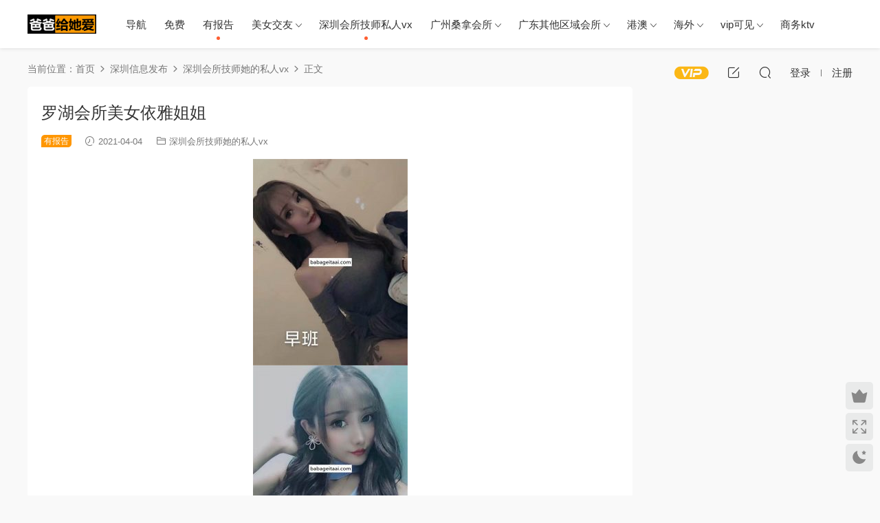

--- FILE ---
content_type: text/html; charset=UTF-8
request_url: https://babageitaai.com/index.php/shenzhenxinxifabu/shenzhenhuisuomm/2021/04/04/%E7%BD%97%E6%B9%96%E4%BE%9D%E9%9B%85%E5%A7%90%E5%A7%90/
body_size: 10987
content:
<!DOCTYPE HTML>
<html lang="zh-Hans">
<head>
  <meta charset="UTF-8">
  <meta http-equiv="X-UA-Compatible" content="IE=edge,chrome=1">
  <meta name="viewport" content="width=device-width,minimum-scale=1.0,maximum-scale=1.0,user-scalable=no"/>
  <meta name="apple-mobile-web-app-title" content="爸爸给她爱">
  <meta http-equiv="Cache-Control" content="no-siteapp">
    <title>罗湖会所美女依雅姐姐 - 爸爸给她爱</title>
  <meta name="keywords" content="深圳会所技师她的私人vx,真人验证报告">
  <meta name="description" content="预计价格400左右 对外都是92 （如果有环保(95)也只是个人行为）  和个人直接约能合理安排时间 服务指数也能提前把握(下面有新手指数表连接)  vip解锁扫码添加 内容查看  此内容查看价格为50快乐豆（VIP免费），请先登录...">
    <link rel="shortcut icon" href="https://www.babageitaai.com/wp-content/uploads/2021/02/07181516570.jpg">
  <meta name='robots' content='max-image-preview:large' />
<link rel='dns-prefetch' href='//cdn.staticfile.org' />
<style id='wp-img-auto-sizes-contain-inline-css' type='text/css'>
img:is([sizes=auto i],[sizes^="auto," i]){contain-intrinsic-size:3000px 1500px}
/*# sourceURL=wp-img-auto-sizes-contain-inline-css */
</style>
<style id='classic-theme-styles-inline-css' type='text/css'>
/*! This file is auto-generated */
.wp-block-button__link{color:#fff;background-color:#32373c;border-radius:9999px;box-shadow:none;text-decoration:none;padding:calc(.667em + 2px) calc(1.333em + 2px);font-size:1.125em}.wp-block-file__button{background:#32373c;color:#fff;text-decoration:none}
/*# sourceURL=/wp-includes/css/classic-themes.min.css */
</style>
<link rel='stylesheet' id='dripicons-css' href='//cdn.staticfile.org/dripicons/2.0.0/webfont.min.css?ver=2.0.0' type='text/css' media='screen' />
<link rel='stylesheet' id='modown-font-css' href='https://babageitaai.com/wp-content/themes/modown/static/css/iconfont.css?ver=9.3' type='text/css' media='screen' />
<link rel='stylesheet' id='modown-base-css' href='https://babageitaai.com/wp-content/themes/modown/static/css/base.css?ver=9.3' type='text/css' media='screen' />
<script type="text/javascript" src="https://admincdn.com/wp-includes/js/jquery/jquery.min.js?ver=3.7.1" id="jquery-core-js"></script>
<script type="text/javascript" src="https://admincdn.com/wp-includes/js/jquery/jquery-migrate.min.js?ver=3.4.1" id="jquery-migrate-js"></script>
<link rel="https://api.w.org/" href="https://babageitaai.com/index.php/wp-json/" /><link rel="alternate" title="JSON" type="application/json" href="https://babageitaai.com/index.php/wp-json/wp/v2/posts/2752" /><style id="erphpdown-custom"></style>
<meta name="google-site-verification" content="kwTSVL0oNtOog7dyj5LRl8UTbgMmaFIzutsXkP06XPI" />    <script>var $ = jQuery;</script>
  <style>
  :root{--theme-color: #ff5f33;--theme-color2: #ff5f33;--theme-radius: 5px;}    @media (min-width: 1536px){
      .gd-large .grids:not(.relateds) .grid .img{height: 220px;}
      .widget-postlist .hasimg li{padding-left: calc(91.636363636364px + 10px);}
      .widget-postlist .hasimg li .img{width:91.636363636364px;}
    }
    @media (max-width: 1535px){
      .grids .grid .img{height: 195.9375px;}
    }
    @media (max-width: 1230px){
      .grids .grid .img{height: 159.84375px;}
    }
    @media (max-width: 1024px){
      .grids .grid .img{height: 195.9375px;}
    }
    @media (max-width: 925px){
      .grids .grid .img{height: 159.84375px;}
    }
    @media (max-width: 768px){
      .grids .grid .img{height: 195.9375px;}
    }
    @media (max-width: 620px){
      .grids .grid .img{height: 159.84375px;}
    }
    @media (max-width: 480px){
      .grids .grid .img{height: 123.75px;}
    }
      .grids .grid .thumb, .lists .list .thumb, .mocat .lists .grid .thumb, .home-blogs ul li .thumb{object-fit: scale-down;}
      .banner{margin-top: -70px;}
    .banner-slider{padding-top: 90px;}
        .banner-slider:after{content: none;}
    body.home .header{background: transparent;box-shadow: none;webkit-box-shadow:none;}
    body.home .header.scrolled{background: #fff;webkit-box-shadow: 0px 5px 10px 0px rgba(17, 58, 93, 0.1);-ms-box-shadow: 0px 5px 10px 0px rgba(17, 58, 93, 0.1);box-shadow: 0px 5px 10px 0px rgba(17, 58, 93, 0.1);}

    body.home .header:not(.scrolled) .nav-main > li, body.home .header:not(.scrolled) .nav-main > li > a, body.home .header:not(.scrolled) .nav-right > li > a, body.home .header:not(.scrolled) .nav-left > li > a{color:#ffffff;}
    body.home .header:not(.scrolled) .nav-line{background: #ffffff}
    body.home.night .header:not(.scrolled) .nav-main > li, body.home.night .header:not(.scrolled) .nav-main > li > a, body.home.night .header:not(.scrolled) .nav-right > li > a, body.home.night .header:not(.scrolled) .nav-left > li > a{color:#fff;}
    body.home .nav-main li.menu-item-has-children:after{color:#fff;}
    body.home .header.scrolled .nav-main li.menu-item-has-children:after{color:#333;}
    body.home.night .nav-main li.menu-item-has-children:after{color:#fff;}
    body.home.night .header.scrolled .nav-main li.menu-item-has-children:after{color:#bbb;}

    @media (max-width: 925px){
      .banner-slider{padding-top: 85px;}
          }

    @media (max-width: 768px){
      .banner{margin-top: -60px;}
      .banner-slider{padding-top: 70px;}
          }
        body.archive .banner-archive{display: none;}
      .grids .grid h3 a, .lists .list h3 a, .lists .grid h3 a, .home-blogs ul li h3 a{font-weight:600;}
      .erphpdown-box, .erphpdown, .article-content .erphpdown-content-vip{background: transparent !important;border: 2px dashed var(--theme-color);}
    .erphpdown-box .erphpdown-title{display: inline-block;}
  .logo{width:100px;}@media (max-width: 1024px){.logo, .logo a {width: 60px;height: 60px;}}@media (max-width: 768px){.sitetips-default{bottom:100px;}
        .rollbar{display: none;}.rollbar{display: block;}}@media (max-width:480px){}</style><style id='global-styles-inline-css' type='text/css'>
:root{--wp--preset--aspect-ratio--square: 1;--wp--preset--aspect-ratio--4-3: 4/3;--wp--preset--aspect-ratio--3-4: 3/4;--wp--preset--aspect-ratio--3-2: 3/2;--wp--preset--aspect-ratio--2-3: 2/3;--wp--preset--aspect-ratio--16-9: 16/9;--wp--preset--aspect-ratio--9-16: 9/16;--wp--preset--color--black: #000000;--wp--preset--color--cyan-bluish-gray: #abb8c3;--wp--preset--color--white: #ffffff;--wp--preset--color--pale-pink: #f78da7;--wp--preset--color--vivid-red: #cf2e2e;--wp--preset--color--luminous-vivid-orange: #ff6900;--wp--preset--color--luminous-vivid-amber: #fcb900;--wp--preset--color--light-green-cyan: #7bdcb5;--wp--preset--color--vivid-green-cyan: #00d084;--wp--preset--color--pale-cyan-blue: #8ed1fc;--wp--preset--color--vivid-cyan-blue: #0693e3;--wp--preset--color--vivid-purple: #9b51e0;--wp--preset--gradient--vivid-cyan-blue-to-vivid-purple: linear-gradient(135deg,rgb(6,147,227) 0%,rgb(155,81,224) 100%);--wp--preset--gradient--light-green-cyan-to-vivid-green-cyan: linear-gradient(135deg,rgb(122,220,180) 0%,rgb(0,208,130) 100%);--wp--preset--gradient--luminous-vivid-amber-to-luminous-vivid-orange: linear-gradient(135deg,rgb(252,185,0) 0%,rgb(255,105,0) 100%);--wp--preset--gradient--luminous-vivid-orange-to-vivid-red: linear-gradient(135deg,rgb(255,105,0) 0%,rgb(207,46,46) 100%);--wp--preset--gradient--very-light-gray-to-cyan-bluish-gray: linear-gradient(135deg,rgb(238,238,238) 0%,rgb(169,184,195) 100%);--wp--preset--gradient--cool-to-warm-spectrum: linear-gradient(135deg,rgb(74,234,220) 0%,rgb(151,120,209) 20%,rgb(207,42,186) 40%,rgb(238,44,130) 60%,rgb(251,105,98) 80%,rgb(254,248,76) 100%);--wp--preset--gradient--blush-light-purple: linear-gradient(135deg,rgb(255,206,236) 0%,rgb(152,150,240) 100%);--wp--preset--gradient--blush-bordeaux: linear-gradient(135deg,rgb(254,205,165) 0%,rgb(254,45,45) 50%,rgb(107,0,62) 100%);--wp--preset--gradient--luminous-dusk: linear-gradient(135deg,rgb(255,203,112) 0%,rgb(199,81,192) 50%,rgb(65,88,208) 100%);--wp--preset--gradient--pale-ocean: linear-gradient(135deg,rgb(255,245,203) 0%,rgb(182,227,212) 50%,rgb(51,167,181) 100%);--wp--preset--gradient--electric-grass: linear-gradient(135deg,rgb(202,248,128) 0%,rgb(113,206,126) 100%);--wp--preset--gradient--midnight: linear-gradient(135deg,rgb(2,3,129) 0%,rgb(40,116,252) 100%);--wp--preset--font-size--small: 13px;--wp--preset--font-size--medium: 20px;--wp--preset--font-size--large: 36px;--wp--preset--font-size--x-large: 42px;--wp--preset--spacing--20: 0.44rem;--wp--preset--spacing--30: 0.67rem;--wp--preset--spacing--40: 1rem;--wp--preset--spacing--50: 1.5rem;--wp--preset--spacing--60: 2.25rem;--wp--preset--spacing--70: 3.38rem;--wp--preset--spacing--80: 5.06rem;--wp--preset--shadow--natural: 6px 6px 9px rgba(0, 0, 0, 0.2);--wp--preset--shadow--deep: 12px 12px 50px rgba(0, 0, 0, 0.4);--wp--preset--shadow--sharp: 6px 6px 0px rgba(0, 0, 0, 0.2);--wp--preset--shadow--outlined: 6px 6px 0px -3px rgb(255, 255, 255), 6px 6px rgb(0, 0, 0);--wp--preset--shadow--crisp: 6px 6px 0px rgb(0, 0, 0);}:where(.is-layout-flex){gap: 0.5em;}:where(.is-layout-grid){gap: 0.5em;}body .is-layout-flex{display: flex;}.is-layout-flex{flex-wrap: wrap;align-items: center;}.is-layout-flex > :is(*, div){margin: 0;}body .is-layout-grid{display: grid;}.is-layout-grid > :is(*, div){margin: 0;}:where(.wp-block-columns.is-layout-flex){gap: 2em;}:where(.wp-block-columns.is-layout-grid){gap: 2em;}:where(.wp-block-post-template.is-layout-flex){gap: 1.25em;}:where(.wp-block-post-template.is-layout-grid){gap: 1.25em;}.has-black-color{color: var(--wp--preset--color--black) !important;}.has-cyan-bluish-gray-color{color: var(--wp--preset--color--cyan-bluish-gray) !important;}.has-white-color{color: var(--wp--preset--color--white) !important;}.has-pale-pink-color{color: var(--wp--preset--color--pale-pink) !important;}.has-vivid-red-color{color: var(--wp--preset--color--vivid-red) !important;}.has-luminous-vivid-orange-color{color: var(--wp--preset--color--luminous-vivid-orange) !important;}.has-luminous-vivid-amber-color{color: var(--wp--preset--color--luminous-vivid-amber) !important;}.has-light-green-cyan-color{color: var(--wp--preset--color--light-green-cyan) !important;}.has-vivid-green-cyan-color{color: var(--wp--preset--color--vivid-green-cyan) !important;}.has-pale-cyan-blue-color{color: var(--wp--preset--color--pale-cyan-blue) !important;}.has-vivid-cyan-blue-color{color: var(--wp--preset--color--vivid-cyan-blue) !important;}.has-vivid-purple-color{color: var(--wp--preset--color--vivid-purple) !important;}.has-black-background-color{background-color: var(--wp--preset--color--black) !important;}.has-cyan-bluish-gray-background-color{background-color: var(--wp--preset--color--cyan-bluish-gray) !important;}.has-white-background-color{background-color: var(--wp--preset--color--white) !important;}.has-pale-pink-background-color{background-color: var(--wp--preset--color--pale-pink) !important;}.has-vivid-red-background-color{background-color: var(--wp--preset--color--vivid-red) !important;}.has-luminous-vivid-orange-background-color{background-color: var(--wp--preset--color--luminous-vivid-orange) !important;}.has-luminous-vivid-amber-background-color{background-color: var(--wp--preset--color--luminous-vivid-amber) !important;}.has-light-green-cyan-background-color{background-color: var(--wp--preset--color--light-green-cyan) !important;}.has-vivid-green-cyan-background-color{background-color: var(--wp--preset--color--vivid-green-cyan) !important;}.has-pale-cyan-blue-background-color{background-color: var(--wp--preset--color--pale-cyan-blue) !important;}.has-vivid-cyan-blue-background-color{background-color: var(--wp--preset--color--vivid-cyan-blue) !important;}.has-vivid-purple-background-color{background-color: var(--wp--preset--color--vivid-purple) !important;}.has-black-border-color{border-color: var(--wp--preset--color--black) !important;}.has-cyan-bluish-gray-border-color{border-color: var(--wp--preset--color--cyan-bluish-gray) !important;}.has-white-border-color{border-color: var(--wp--preset--color--white) !important;}.has-pale-pink-border-color{border-color: var(--wp--preset--color--pale-pink) !important;}.has-vivid-red-border-color{border-color: var(--wp--preset--color--vivid-red) !important;}.has-luminous-vivid-orange-border-color{border-color: var(--wp--preset--color--luminous-vivid-orange) !important;}.has-luminous-vivid-amber-border-color{border-color: var(--wp--preset--color--luminous-vivid-amber) !important;}.has-light-green-cyan-border-color{border-color: var(--wp--preset--color--light-green-cyan) !important;}.has-vivid-green-cyan-border-color{border-color: var(--wp--preset--color--vivid-green-cyan) !important;}.has-pale-cyan-blue-border-color{border-color: var(--wp--preset--color--pale-cyan-blue) !important;}.has-vivid-cyan-blue-border-color{border-color: var(--wp--preset--color--vivid-cyan-blue) !important;}.has-vivid-purple-border-color{border-color: var(--wp--preset--color--vivid-purple) !important;}.has-vivid-cyan-blue-to-vivid-purple-gradient-background{background: var(--wp--preset--gradient--vivid-cyan-blue-to-vivid-purple) !important;}.has-light-green-cyan-to-vivid-green-cyan-gradient-background{background: var(--wp--preset--gradient--light-green-cyan-to-vivid-green-cyan) !important;}.has-luminous-vivid-amber-to-luminous-vivid-orange-gradient-background{background: var(--wp--preset--gradient--luminous-vivid-amber-to-luminous-vivid-orange) !important;}.has-luminous-vivid-orange-to-vivid-red-gradient-background{background: var(--wp--preset--gradient--luminous-vivid-orange-to-vivid-red) !important;}.has-very-light-gray-to-cyan-bluish-gray-gradient-background{background: var(--wp--preset--gradient--very-light-gray-to-cyan-bluish-gray) !important;}.has-cool-to-warm-spectrum-gradient-background{background: var(--wp--preset--gradient--cool-to-warm-spectrum) !important;}.has-blush-light-purple-gradient-background{background: var(--wp--preset--gradient--blush-light-purple) !important;}.has-blush-bordeaux-gradient-background{background: var(--wp--preset--gradient--blush-bordeaux) !important;}.has-luminous-dusk-gradient-background{background: var(--wp--preset--gradient--luminous-dusk) !important;}.has-pale-ocean-gradient-background{background: var(--wp--preset--gradient--pale-ocean) !important;}.has-electric-grass-gradient-background{background: var(--wp--preset--gradient--electric-grass) !important;}.has-midnight-gradient-background{background: var(--wp--preset--gradient--midnight) !important;}.has-small-font-size{font-size: var(--wp--preset--font-size--small) !important;}.has-medium-font-size{font-size: var(--wp--preset--font-size--medium) !important;}.has-large-font-size{font-size: var(--wp--preset--font-size--large) !important;}.has-x-large-font-size{font-size: var(--wp--preset--font-size--x-large) !important;}
/*# sourceURL=global-styles-inline-css */
</style>
</head>
<body class="wp-singular post-template-default single single-post postid-2752 single-format-standard wp-theme-modown gd-large">
<header class="header">
  <div class="container clearfix">

    
    <div class="logo">
            <a style="background-image:url(https://www.babageitaai.com/wp-content/uploads/2021/02/07181814321.jpg)" href="https://babageitaai.com" title="爸爸给她爱">爸爸给她爱</a>
          </div>

    <ul class="nav-main">
      <li id="menu-item-6530" class="menu-item menu-item-type-taxonomy menu-item-object-category menu-item-6530"><a href="https://babageitaai.com/index.php/./zihyuan/">导航</a></li>
<li id="menu-item-6489" class="menu-item menu-item-type-taxonomy menu-item-object-category menu-item-6489"><a href="https://babageitaai.com/index.php/./mianfei/">免费</a></li>
<li id="menu-item-6490" class="menu-item menu-item-type-taxonomy menu-item-object-category current-post-ancestor current-menu-parent current-post-parent menu-item-6490"><a href="https://babageitaai.com/index.php/./youyanzhengbaogao/">有报告</a></li>
<li id="menu-item-6738" class="menu-item menu-item-type-taxonomy menu-item-object-category menu-item-has-children menu-item-6738"><a href="https://babageitaai.com/index.php/./meinvjiaoyou/">美女交友</a>
<ul class="sub-menu">
	<li id="menu-item-6553" class="menu-item menu-item-type-taxonomy menu-item-object-category menu-item-6553"><a href="https://babageitaai.com/index.php/./meinvjiaoyou/guangzhouqm/">广州美女交友</a></li>
	<li id="menu-item-6552" class="menu-item menu-item-type-taxonomy menu-item-object-category menu-item-6552"><a href="https://babageitaai.com/index.php/./meinvjiaoyou/shenzhenqm/">深圳美女交友</a></li>
	<li id="menu-item-6554" class="menu-item menu-item-type-taxonomy menu-item-object-category menu-item-6554"><a href="https://babageitaai.com/index.php/./meinvjiaoyou/gdqtmb/">广东其他地区美女交友</a></li>
	<li id="menu-item-6555" class="menu-item menu-item-type-taxonomy menu-item-object-category menu-item-6555"><a href="https://babageitaai.com/index.php/./meinvjiaoyou/dachengshi/">全国各大城市美女交友</a></li>
</ul>
</li>
<li id="menu-item-6492" class="menu-item menu-item-type-taxonomy menu-item-object-category current-post-ancestor current-menu-parent current-post-parent menu-item-6492"><a href="https://babageitaai.com/index.php/./shenzhenxinxifabu/shenzhenhuisuomm/">深圳会所技师私人vx</a></li>
<li id="menu-item-6493" class="menu-item menu-item-type-taxonomy menu-item-object-category menu-item-has-children menu-item-6493"><a href="https://babageitaai.com/index.php/./guangzhouxinxi/guangzhouhhuisuo/">广州桑拿会所</a>
<ul class="sub-menu">
	<li id="menu-item-6497" class="menu-item menu-item-type-taxonomy menu-item-object-category menu-item-6497"><a href="https://babageitaai.com/index.php/./guangzhouxinxi/guangzhouhhuisuo/%e5%a4%a9%e6%b2%b3%e4%bc%9a%e6%89%80/">天河会所</a></li>
	<li id="menu-item-6498" class="menu-item menu-item-type-taxonomy menu-item-object-category menu-item-6498"><a href="https://babageitaai.com/index.php/./guangzhouxinxi/guangzhouhhuisuo/%e7%99%bd%e4%ba%91%e4%bc%9a%e6%89%80/">白云会所</a></li>
	<li id="menu-item-6499" class="menu-item menu-item-type-taxonomy menu-item-object-category menu-item-6499"><a href="https://babageitaai.com/index.php/./guangzhouxinxi/guangzhouhhuisuo/%e8%8a%b1%e9%83%bd%e4%bc%9a%e6%89%80/">花都会所</a></li>
	<li id="menu-item-6500" class="menu-item menu-item-type-taxonomy menu-item-object-category menu-item-6500"><a href="https://babageitaai.com/index.php/./guangzhouxinxi/guangzhouhhuisuo/%e6%b5%b7%e7%8f%a0%e5%8c%ba%e4%bc%9a%e6%89%80/">海珠区会所</a></li>
	<li id="menu-item-6501" class="menu-item menu-item-type-taxonomy menu-item-object-category menu-item-6501"><a href="https://babageitaai.com/index.php/./guangzhouxinxi/guangzhouhhuisuo/%e7%95%aa%e7%a6%ba%e4%bc%9a%e6%89%80/">番禺会所</a></li>
	<li id="menu-item-6502" class="menu-item menu-item-type-taxonomy menu-item-object-category menu-item-6502"><a href="https://babageitaai.com/index.php/./guangzhouxinxi/guangzhouhhuisuo/%e8%b6%8a%e7%a7%80%e5%8c%ba%e4%bc%9a%e6%89%80/">越秀区会所</a></li>
	<li id="menu-item-6503" class="menu-item menu-item-type-taxonomy menu-item-object-category menu-item-6503"><a href="https://babageitaai.com/index.php/./guangzhouxinxi/guangzhouhhuisuo/%e9%bb%84%e5%9f%94%e4%bc%9a%e6%89%80/">黄埔会所</a></li>
	<li id="menu-item-6578" class="menu-item menu-item-type-taxonomy menu-item-object-category menu-item-6578"><a href="https://babageitaai.com/index.php/./guangzhouxinxi/guangzhouhhuisuo/%e8%8d%94%e6%b9%be%e5%8c%ba%e4%bc%9a%e6%89%80/">荔湾区会所</a></li>
	<li id="menu-item-7043" class="menu-item menu-item-type-taxonomy menu-item-object-category menu-item-7043"><a href="https://babageitaai.com/index.php/./guangzhouxinxi/guangzhouhhuisuo/zhengcheng/">增城会所</a></li>
</ul>
</li>
<li id="menu-item-6494" class="menu-item menu-item-type-taxonomy menu-item-object-category menu-item-has-children menu-item-6494"><a href="https://babageitaai.com/index.php/./gdqitaquyu/">广东其他区域会所</a>
<ul class="sub-menu">
	<li id="menu-item-6505" class="menu-item menu-item-type-taxonomy menu-item-object-category menu-item-6505"><a href="https://babageitaai.com/index.php/./shenzhenxinxifabu/shenzhenhuisuo/">深圳会所</a></li>
	<li id="menu-item-6504" class="menu-item menu-item-type-taxonomy menu-item-object-category menu-item-6504"><a href="https://babageitaai.com/index.php/./gdqitaquyu/foshang/foshanhuisuo/">佛山会所</a></li>
	<li id="menu-item-7125" class="menu-item menu-item-type-taxonomy menu-item-object-category menu-item-7125"><a href="https://babageitaai.com/index.php/./gdqitaquyu/%e7%8f%a0%e6%b5%b7%e4%bc%9a%e6%89%80/">珠海会所</a></li>
	<li id="menu-item-6506" class="menu-item menu-item-type-taxonomy menu-item-object-category menu-item-6506"><a href="https://babageitaai.com/index.php/./gdqitaquyu/%e9%9f%b6%e5%85%b3/%e9%9f%b6%e5%85%b3%e4%bc%9a%e6%89%80/">韶关会所</a></li>
	<li id="menu-item-6507" class="menu-item menu-item-type-taxonomy menu-item-object-category menu-item-6507"><a href="https://babageitaai.com/index.php/./gdqitaquyu/%e4%b8%ad%e5%b1%b1/%e4%b8%ad%e5%b1%b1%e4%bc%9a%e6%89%80/">中山会所</a></li>
	<li id="menu-item-6508" class="menu-item menu-item-type-taxonomy menu-item-object-category menu-item-6508"><a href="https://babageitaai.com/index.php/./gdqitaquyu/%e6%83%a0%e5%b7%9e/%e6%83%a0%e5%b7%9e%e4%bc%9a%e6%89%80/">惠州会所</a></li>
	<li id="menu-item-6510" class="menu-item menu-item-type-taxonomy menu-item-object-category menu-item-6510"><a href="https://babageitaai.com/index.php/./gdqitaquyu/%e6%b9%9b%e6%b1%9f%e4%bc%9a%e6%89%80/">湛江会所</a></li>
	<li id="menu-item-7929" class="menu-item menu-item-type-taxonomy menu-item-object-category menu-item-7929"><a href="https://babageitaai.com/index.php/./gdqitaquyu/%e6%b8%85%e8%bf%9c/%e6%b8%85%e8%bf%9c%e4%bc%9a%e6%89%80/">清远会所</a></li>
	<li id="menu-item-6511" class="menu-item menu-item-type-taxonomy menu-item-object-category menu-item-6511"><a href="https://babageitaai.com/index.php/./gdqitaquyu/%e6%b1%95%e5%a4%b4/%e6%b1%95%e5%a4%b4%e4%bc%9a%e6%89%80/">汕头会所</a></li>
	<li id="menu-item-6512" class="menu-item menu-item-type-taxonomy menu-item-object-category menu-item-6512"><a href="https://babageitaai.com/index.php/./gdqitaquyu/%e8%82%87%e5%ba%86%e4%bc%9a%e6%89%80/">肇庆会所</a></li>
	<li id="menu-item-6513" class="menu-item menu-item-type-taxonomy menu-item-object-category menu-item-6513"><a href="https://babageitaai.com/index.php/./gdqitaquyu/%e6%b1%9f%e9%97%a8/%e6%b1%9f%e9%97%a8%e4%bc%9a%e6%89%80/">江门会所</a></li>
	<li id="menu-item-6514" class="menu-item menu-item-type-taxonomy menu-item-object-category menu-item-6514"><a href="https://babageitaai.com/index.php/./gdqitaquyu/%e6%a2%85%e5%b7%9e/%e6%a2%85%e5%b7%9e%e4%bc%9a%e6%89%80/">梅州会所</a></li>
</ul>
</li>
<li id="menu-item-6495" class="menu-item menu-item-type-taxonomy menu-item-object-category menu-item-has-children menu-item-6495"><a href="https://babageitaai.com/index.php/./xianggangaomen/">港澳</a>
<ul class="sub-menu">
	<li id="menu-item-6515" class="menu-item menu-item-type-taxonomy menu-item-object-category menu-item-6515"><a href="https://babageitaai.com/index.php/./xianggangaomen/%e9%a6%99%e6%b8%af/%e9%a6%99%e6%b8%af%e4%b8%80%e6%a5%bc%e4%b8%80%e5%87%a4%ef%bc%88%e6%9c%89%e6%af%9b%e5%a6%b9%ef%bc%89/">香港合法楼凤（便宜毛妹）</a></li>
	<li id="menu-item-6516" class="menu-item menu-item-type-taxonomy menu-item-object-category menu-item-6516"><a href="https://babageitaai.com/index.php/./xianggangaomen/%e6%be%b3%e9%97%a8/aomensanna/">澳门桑拿（合法且亚洲最好）</a></li>
</ul>
</li>
<li id="menu-item-6496" class="menu-item menu-item-type-taxonomy menu-item-object-category menu-item-has-children menu-item-6496"><a href="https://babageitaai.com/index.php/./haiwai/">海外</a>
<ul class="sub-menu">
	<li id="menu-item-9423" class="menu-item menu-item-type-taxonomy menu-item-object-category menu-item-9423"><a href="https://babageitaai.com/index.php/./haiwai/taiguo/">泰国夜游攻略</a></li>
	<li id="menu-item-6518" class="menu-item menu-item-type-taxonomy menu-item-object-category menu-item-6518"><a href="https://babageitaai.com/index.php/./haiwai/%e6%97%a5%e6%9c%ac/">日本夜游攻略</a></li>
	<li id="menu-item-6519" class="menu-item menu-item-type-taxonomy menu-item-object-category menu-item-6519"><a href="https://babageitaai.com/index.php/./haiwai/%e8%b6%8a%e5%8d%97/">越南夜游攻略</a></li>
</ul>
</li>
<li id="menu-item-6520" class="menu-item menu-item-type-taxonomy menu-item-object-category menu-item-has-children menu-item-6520"><a href="https://babageitaai.com/index.php/./jinvip/">vip可见</a>
<ul class="sub-menu">
	<li id="menu-item-6521" class="menu-item menu-item-type-taxonomy menu-item-object-category menu-item-6521"><a href="https://babageitaai.com/index.php/./jinvip/fuwuhenhao/">广州服务很好的场</a></li>
	<li id="menu-item-6522" class="menu-item menu-item-type-taxonomy menu-item-object-category menu-item-6522"><a href="https://babageitaai.com/index.php/./jinvip/luohuhuangbao/">深圳服务很好的技师</a></li>
	<li id="menu-item-6854" class="menu-item menu-item-type-taxonomy menu-item-object-category menu-item-6854"><a href="https://babageitaai.com/index.php/./jinvip/00hou/">深圳oo后技师</a></li>
	<li id="menu-item-6855" class="menu-item menu-item-type-taxonomy menu-item-object-category menu-item-6855"><a href="https://babageitaai.com/index.php/./jinvip/dachangtui/">深圳大长腿技师（腿长比例好）</a></li>
	<li id="menu-item-6856" class="menu-item menu-item-type-taxonomy menu-item-object-category menu-item-6856"><a href="https://babageitaai.com/index.php/./jinvip/shencaihao/">深圳身材好技师(c以上)</a></li>
	<li id="menu-item-11544" class="menu-item menu-item-type-taxonomy menu-item-object-category menu-item-11544"><a href="https://babageitaai.com/index.php/./jinvip/sz-gaoyanzhi-js/">深圳颜值高技师</a></li>
	<li id="menu-item-11540" class="menu-item menu-item-type-taxonomy menu-item-object-category menu-item-11540"><a href="https://babageitaai.com/index.php/./jinvip/gz-00-js/">广州00后技师</a></li>
	<li id="menu-item-11541" class="menu-item menu-item-type-taxonomy menu-item-object-category menu-item-11541"><a href="https://babageitaai.com/index.php/./jinvip/gz-dachangtui-js/">广州大长腿技师</a></li>
	<li id="menu-item-11542" class="menu-item menu-item-type-taxonomy menu-item-object-category menu-item-11542"><a href="https://babageitaai.com/index.php/./jinvip/gz-shengcaihao-js/">广州身材好技师</a></li>
	<li id="menu-item-11543" class="menu-item menu-item-type-taxonomy menu-item-object-category menu-item-11543"><a href="https://babageitaai.com/index.php/./jinvip/gz-gaoyanzhi-js/">广州颜值高技师</a></li>
</ul>
</li>
<li id="menu-item-9705" class="menu-item menu-item-type-taxonomy menu-item-object-category menu-item-9705"><a href="https://babageitaai.com/index.php/./%e5%95%86%e5%8a%a1ktv/">商务ktv</a></li>
    </ul>

    
    <ul class="nav-right">
                  <li class="nav-vip">
        <a href="https://babageitaai.com/index.php/vip/"><i class="icon icon-vip-s"></i></a>
      </li>
                  <li class="nav-tougao">
        <a href="https://babageitaai.com/index.php/tougao/" title="投稿"><i class="icon icon-edit"></i></a>
      </li>
                              <li class="nav-search">
        <a href="javascript:;" class="search-loader" title="搜索"><i class="icon icon-search"></i></a>
      </li>
                    <li class="nav-login no"><a href="https://babageitaai.com/index.php/login/?redirect_to=https://babageitaai.com/index.php/shenzhenxinxifabu/shenzhenhuisuomm/2021/04/04/%E7%BD%97%E6%B9%96%E4%BE%9D%E9%9B%85%E5%A7%90%E5%A7%90/" class="signin-loader" rel="nofollow"><i class="icon icon-user"></i><span>登录</span></a><b class="nav-line"></b><a href="https://babageitaai.com/index.php/login/?action=register&redirect_to=https://babageitaai.com/index.php/shenzhenxinxifabu/shenzhenhuisuomm/2021/04/04/%E7%BD%97%E6%B9%96%E4%BE%9D%E9%9B%85%E5%A7%90%E5%A7%90/" class="signup-loader" rel="nofollow"><span>注册</span></a></li>
                    <li class="nav-button"><a href="javascript:;" class="nav-loader"><i class="icon icon-menu"></i></a></li>
          </ul>

  </div>
</header>


<div class="search-wrap">
  <div class="container search-wrap-container">
    <form action="https://babageitaai.com/" class="search-form" method="get">
            <input autocomplete="off" class="search-input" name="s" placeholder="输入关键字回车" type="text">
      <button class="search-btn" type="submit"><i class="icon icon-search"></i>搜索</button>
      <i class="icon icon-close"></i>
      <input type="hidden" name="cat" class="search-cat-val">
          </form>
  </div>
</div><div class="main">
		<div class="container clearfix">
		<div class="modown-ad" ></div>		<div class="breadcrumbs">当前位置：<span><a href="https://babageitaai.com/" itemprop="url"><span itemprop="title">首页</span></a></span> <span class="sep"><i class="dripicons dripicons-chevron-right"></i></span> <span><a href="https://babageitaai.com/index.php/./shenzhenxinxifabu/" itemprop="url"><span itemprop="title">深圳信息发布</span></a></span> <span class="sep"><i class="dripicons dripicons-chevron-right"></i></span> <span><a href="https://babageitaai.com/index.php/./shenzhenxinxifabu/shenzhenhuisuomm/" itemprop="url"><span itemprop="title">深圳会所技师她的私人vx</span></a></span> <span class="sep"><i class="dripicons dripicons-chevron-right"></i></span> <span class="current">正文</span></div>						<div class="content-wrap">
	    	<div class="content">
	    		<div class="modown-ad" ></div>	    			    			    			    		<article class="single-content">
		    		<div class="article-header">	<h1 class="article-title">罗湖会所美女依雅姐姐</h1>
	<div class="article-meta">
		<span class="item post-sign">有报告</span>		<span class="item"><i class="icon icon-time"></i> 2021-04-04</span>		<span class="item item-cats"><i class="icon icon-cat"></i> <a href="https://babageitaai.com/index.php/./shenzhenxinxifabu/shenzhenhuisuomm/">深圳会所技师她的私人vx</a></span>									</div>
</div>		    		<div class="article-content clearfix">
		    					    					    					    					    						    						    						    						    			<p><img fetchpriority="high" decoding="async" class="aligncenter size-medium wp-image-2753" src="https://www.babageitaai.com/wp-content/uploads/2021/04/03201118578-225x300.jpg" alt="" width="225" height="300" /> <img decoding="async" class="aligncenter size-medium wp-image-2754" src="https://www.babageitaai.com/wp-content/uploads/2021/04/03201121121-225x300.jpg" alt="" width="225" height="300" /></p>
<p>预计价格400左右 对外都是92 （如果有环保(95)也只是个人行为）</p>
<p>和个人直接约能合理安排时间<br />
服务指数也能提前把握(下面有新手指数表连接)</p>
<p>vip解锁扫码添加<br />
内容查看</p>
<div class="erphpdown erphpdown-see erphpdown-see-pay erphpdown-content-vip" id="erphpdown" style="display:block;">此内容查看价格为<span class="erphpdown-price">50</span>快乐豆（VIP免费），请先<a href="https://babageitaai.com/wp-login.php?redirect_to=https%3A%2F%2Fbabageitaai.com%2Findex.php%2Fshenzhenxinxifabu%2Fshenzhenhuisuomm%2F2021%2F04%2F04%2F%25e7%25bd%2597%25e6%25b9%2596%25e4%25be%259d%25e9%259b%2585%25e5%25a7%2590%25e5%25a7%2590%2F" target="_blank" class="erphp-login-must">登录</a><div class="erphpdown-tips">如果有问题请联系客服!成为vip朋友免费看。</div></div>
<p>没去过的新手可以参考下</p>
<p><a href="https://www.babageitaai.com/index.php/blog/ %e5%a6%82%e4%bd%95%e9%a2%84%e7%ba %a6%e7%bd%97%e6%b9%96%e7%a6%8f%e7 %94%b0%e4%bc%9a%e6%89%80%e7%be%8e %e7%9c%89/">https://www.babageitaai.com/index.php/blog/ %e5%a6%82%e4%bd%95%e9%a2%84%e7%ba %a6%e7%bd%97%e6%b9%96%e7%a6%8f%e7 %94%b0%e4%bc%9a%e6%89%80%e7%be%8e %e7%9c%89/</a></p>
<p>更多精品资源（必看）</p>
<p><a href="https://www.babageitaai.com/index.php/2021/05/07/%E8%B5%84%E6%BA%90%E5%88%86%E7%B1%BB/">https://www.babageitaai.com/index.php/2021/05/07/%E8%B5%84%E6%BA%90%E5%88%86%E7%B1%BB/</a></p>
<p>验证报告</p>
<p><a href="https://gdyeyou.com/forum.php?mod=viewthread&amp;tid=61&amp;page=1&amp;extra=#pid64">https://gdyeyou.com/forum.php?mod=viewthread&amp;tid=61&amp;page=1&amp;extra=#pid64</a></p>
<p>&nbsp;</p>
<p><strong>月以上vip送加送论坛对应时间vip</strong></p>
<p>&nbsp;</p>
			    						    						    					    					    					    				    					            </div>
		    				            					<div class="article-shares"><a href="javascript:;" data-url="https://babageitaai.com/index.php/shenzhenxinxifabu/shenzhenhuisuomm/2021/04/04/%e7%bd%97%e6%b9%96%e4%be%9d%e9%9b%85%e5%a7%90%e5%a7%90/" class="share-weixin"><i class="icon icon-weixin"></i></a><a data-share="qzone" class="share-qzone" data-url="https://babageitaai.com/index.php/shenzhenxinxifabu/shenzhenhuisuomm/2021/04/04/%e7%bd%97%e6%b9%96%e4%be%9d%e9%9b%85%e5%a7%90%e5%a7%90/"><i class="icon icon-qzone"></i></a><a data-share="weibo" class="share-tsina" data-url="https://babageitaai.com/index.php/shenzhenxinxifabu/shenzhenhuisuomm/2021/04/04/%e7%bd%97%e6%b9%96%e4%be%9d%e9%9b%85%e5%a7%90%e5%a7%90/"><i class="icon icon-weibo"></i></a><a data-share="qq" class="share-sqq" data-url="https://babageitaai.com/index.php/shenzhenxinxifabu/shenzhenhuisuomm/2021/04/04/%e7%bd%97%e6%b9%96%e4%be%9d%e9%9b%85%e5%a7%90%e5%a7%90/"><i class="icon icon-qq"></i></a><a data-share="douban" class="share-douban" data-url="https://babageitaai.com/index.php/shenzhenxinxifabu/shenzhenhuisuomm/2021/04/04/%e7%bd%97%e6%b9%96%e4%be%9d%e9%9b%85%e5%a7%90%e5%a7%90/"><i class="icon icon-douban"></i></a></div>	            </article>
	            	            	            <div class="modown-ad" ></div>	            <div class="single-related"><h3 class="related-title"><i class="icon icon-related"></i> 更多精彩内容</h3><div class="grids relateds clearfix"><div class="post grid grid-ts" style="background-image:url(https://gtababa.com/wp-content/uploads/2022/03/13085942431.jpg)"  data-id="11867">
    <div class="img">
        <a href="https://babageitaai.com/index.php/youyanzhengbaogao/2024/04/08/%e5%b9%bf%e5%b7%9e%e7%99%bd%e4%ba%91%e6%b1%9f%e7%be%8e%e4%bc%9a%e6%89%80/" title="广州白云江美会所" target="" rel="bookmark">
        <img src="https://babageitaai.com/wp-content/themes/modown/static/img/thumbnail.png" data-src="https://gtababa.com/wp-content/uploads/2022/03/13085942431.jpg" class="thumb" alt="广州白云江美会所">
                </a>
            </div>
    <div class="con">
        <div class="cat"><a href="https://babageitaai.com/index.php/./jinvip/fuwuhenhao/">广州服务很好的店</a></div>
        
        <h3 itemprop="name headline"><a itemprop="url" rel="bookmark" href="https://babageitaai.com/index.php/youyanzhengbaogao/2024/04/08/%e5%b9%bf%e5%b7%9e%e7%99%bd%e4%ba%91%e6%b1%9f%e7%be%8e%e4%bc%9a%e6%89%80/" title="广州白云江美会所" target=""><span class="post-sign">有去后报告</span>广州白云江美会所</a></h3>

                <div class="excerpt">添加客服成为朋友，避免失联！快速咨询问题！



此广州会所在江夏附近和其他...</div>
        <div class="grid-meta">
            <span class="time"><i class="icon icon-time"></i> 2024-04-08</span>        </div>

            </div>

        </div><div class="post grid grid-ts" style="background-image:url(https://www.414yeyou.com/wp-content/uploads/2024/03/30130324103.jpg)"  data-id="11864">
    <div class="img">
        <a href="https://babageitaai.com/index.php/shenzhenxinxifabu/shenzhenhuisuo/2024/04/07/%e7%bd%97%e6%b9%96-%e9%9b%85%e9%98%81%e6%b9%be%e6%b0%b4%e4%bc%9a-2/" title="罗湖 雅阁湾水会" target="" rel="bookmark">
        <img src="https://babageitaai.com/wp-content/themes/modown/static/img/thumbnail.png" data-src="https://www.414yeyou.com/wp-content/uploads/2024/03/30130324103.jpg" class="thumb" alt="罗湖 雅阁湾水会">
                </a>
            </div>
    <div class="con">
        <div class="cat"><a href="https://babageitaai.com/index.php/./shenzhenxinxifabu/shenzhenhuisuo/">深圳会所</a></div>
        
        <h3 itemprop="name headline"><a itemprop="url" rel="bookmark" href="https://babageitaai.com/index.php/shenzhenxinxifabu/shenzhenhuisuo/2024/04/07/%e7%bd%97%e6%b9%96-%e9%9b%85%e9%98%81%e6%b9%be%e6%b0%b4%e4%bc%9a-2/" title="罗湖 雅阁湾水会" target=""><span class="post-sign">有去后报告</span>罗湖 雅阁湾水会</a></h3>

                <div class="excerpt">罗湖 雅阁湾水会

     

罗湖 雅阁湾水会价格为400-550

地址 为罗湖区爱国...</div>
        <div class="grid-meta">
            <span class="time"><i class="icon icon-time"></i> 2024-04-07</span>        </div>

            </div>

        </div><div class="post grid grid-ts" style="background-image:url(https://babageitaai.com/wp-content/uploads/2022/03/20085403779.jpg)"  data-id="11862">
    <div class="img">
        <a href="https://babageitaai.com/index.php/youyanzhengbaogao/2024/04/06/%e5%b9%bf%e5%b7%9e%e6%b5%b7%e7%8f%a0%e7%b4%ab%e9%be%99%e8%89%be%e7%90%86%e4%bc%9a%e6%89%80/" title="广州海珠紫龙(艾理)会所" target="" rel="bookmark">
        <img src="https://babageitaai.com/wp-content/themes/modown/static/img/thumbnail.png" data-src="https://babageitaai.com/wp-content/uploads/2022/03/20085403779.jpg" class="thumb" alt="广州海珠紫龙(艾理)会所">
                </a>
            </div>
    <div class="con">
        <div class="cat"><a href="https://babageitaai.com/index.php/./meinvjiaoyou/guangzhouqm/%e6%b5%b7%e7%8f%a0%e5%8c%ba/">海珠区</a></div>
        
        <h3 itemprop="name headline"><a itemprop="url" rel="bookmark" href="https://babageitaai.com/index.php/youyanzhengbaogao/2024/04/06/%e5%b9%bf%e5%b7%9e%e6%b5%b7%e7%8f%a0%e7%b4%ab%e9%be%99%e8%89%be%e7%90%86%e4%bc%9a%e6%89%80/" title="广州海珠紫龙(艾理)会所" target=""><span class="post-sign">有去后报告</span>广州海珠紫龙(艾理)会所</a></h3>

                <div class="excerpt">广州海珠紫龙(艾理)会所，价格500左右，时间70分钟，算海珠网红场，团队因为老板问...</div>
        <div class="grid-meta">
            <span class="time"><i class="icon icon-time"></i> 2024-04-06</span>        </div>

            </div>

        </div><div class="post grid grid-ts" style="background-image:url(https://www.414yeyou.com/wp-content/uploads/2022/07/20073624581-300x300.jpg)"  data-id="11860">
    <div class="img">
        <a href="https://babageitaai.com/index.php/youyanzhengbaogao/2024/04/06/%e5%b9%bf%e5%b7%9e%e5%a4%a9%e6%b2%b3%e5%8c%ba%e9%87%91%e5%9b%ad%e4%bc%9a%e6%89%80/" title="广州天河区金园会所" target="" rel="bookmark">
        <img src="https://babageitaai.com/wp-content/themes/modown/static/img/thumbnail.png" data-src="https://www.414yeyou.com/wp-content/uploads/2022/07/20073624581-300x300.jpg" class="thumb" alt="广州天河区金园会所">
                </a>
            </div>
    <div class="con">
        <div class="cat"><a href="https://babageitaai.com/index.php/./guangzhouxinxi/guangzhouhhuisuo/%e5%a4%a9%e6%b2%b3%e4%bc%9a%e6%89%80/">天河会所</a></div>
        
        <h3 itemprop="name headline"><a itemprop="url" rel="bookmark" href="https://babageitaai.com/index.php/youyanzhengbaogao/2024/04/06/%e5%b9%bf%e5%b7%9e%e5%a4%a9%e6%b2%b3%e5%8c%ba%e9%87%91%e5%9b%ad%e4%bc%9a%e6%89%80/" title="广州天河区金园会所" target=""><span class="post-sign">有内部js图片</span>广州天河区金园会所</a></h3>

                <div class="excerpt">

                        

此广州会所在天河区广州大道北沙东段161号和其他...</div>
        <div class="grid-meta">
            <span class="time"><i class="icon icon-time"></i> 2024-04-06</span>        </div>

            </div>

        </div><div class="post grid grid-ts" style="background-image:url(https://www.babageitaai.com/wp-content/uploads/2024/03/06123336482.jpg)"  data-id="11817">
    <div class="img">
        <a href="https://babageitaai.com/index.php/youyanzhengbaogao/2024/03/06/%e5%b9%bf%e5%b7%9e%e4%bc%9a%e6%89%80%e7%be%8e%e5%a5%b3-82/" title="广州会所美女" target="" rel="bookmark">
        <img src="https://babageitaai.com/wp-content/themes/modown/static/img/thumbnail.png" data-src="https://www.babageitaai.com/wp-content/uploads/2024/03/06123336482.jpg" class="thumb" alt="广州会所美女">
                </a>
            </div>
    <div class="con">
        <div class="cat"><a href="https://babageitaai.com/index.php/./youyanzhengbaogao/">真人验证报告</a></div>
        
        <h3 itemprop="name headline"><a itemprop="url" rel="bookmark" href="https://babageitaai.com/index.php/youyanzhengbaogao/2024/03/06/%e5%b9%bf%e5%b7%9e%e4%bc%9a%e6%89%80%e7%be%8e%e5%a5%b3-82/" title="广州会所美女" target=""><span class="post-sign">有去后报告</span>广州会所美女</a></h3>

                <div class="excerpt">

广州会所妹子，与其他广州桑拿比，服务好
vip解锁扫码添加

此内容查看价格...</div>
        <div class="grid-meta">
            <span class="time"><i class="icon icon-time"></i> 2024-03-06</span>        </div>

            </div>

        </div><div class="post grid grid-ts" style="background-image:url(https://www.babageitaai.com/wp-content/uploads/2022/01/03072307871.jpg)"  data-id="8867">
    <div class="img">
        <a href="https://babageitaai.com/index.php/youyanzhengbaogao/2024/03/05/%e5%b9%bf%e5%b7%9e%e5%a4%a9%e6%b2%b3%e5%8c%ba%e4%bc%9a%e6%89%80-29/" title="广州天河区会所" target="" rel="bookmark">
        <img src="https://babageitaai.com/wp-content/themes/modown/static/img/thumbnail.png" data-src="https://www.babageitaai.com/wp-content/uploads/2022/01/03072307871.jpg" class="thumb" alt="广州天河区会所">
                </a>
            </div>
    <div class="con">
        <div class="cat"><a href="https://babageitaai.com/index.php/./guangzhouxinxi/guangzhouhhuisuo/%e5%a4%a9%e6%b2%b3%e4%bc%9a%e6%89%80/">天河会所</a></div>
        
        <h3 itemprop="name headline"><a itemprop="url" rel="bookmark" href="https://babageitaai.com/index.php/youyanzhengbaogao/2024/03/05/%e5%b9%bf%e5%b7%9e%e5%a4%a9%e6%b2%b3%e5%8c%ba%e4%bc%9a%e6%89%80-29/" title="广州天河区会所" target=""><span class="post-sign" style="background:#000000">大量报告</span>广州天河区会所</a></h3>

                <div class="excerpt">添加客服成为朋友，避免失联！快速咨询问题！

js流动很大，去后报告都有图

 ...</div>
        <div class="grid-meta">
            <span class="time"><i class="icon icon-time"></i> 2024-03-05</span>        </div>

            </div>

        </div></div><script>var relateImgWidth = jQuery(".single-related .grids .grid .img").width();jQuery(".single-related .grids .grid .img").height(relateImgWidth*0.6875);</script></div>	            	            	    	</div>
	    </div>
		<aside class="sidebar">
	<div class="theiaStickySidebar">
	
		</div>	    
</aside>	</div>
</div>
<footer class="footer">
	<div class="container">
	    		<div class="footer-widgets">
	    		    </div>
	    	    	    <div class="copyright"><p>信息自动采集于网络 部分数据源于用户投稿  侵权删除  投稿注意遵守中国大陆法律 如有违规 这边有权删除</p>
</div>
	</div>
</footer>


<div class="rollbar">
	<ul>
						<li class="vip-li"><a href="https://babageitaai.com/index.php/vip/"><i class="icon icon-crown-s"></i></a><h6>升级VIP<i></i></h6></li>				<li><a href="javascript:;" class="fullscreen"><i class="icon icon-fullscreen"></i></a><h6>全屏浏览<i></i></h6></li>		<li><a href="javascript:;" class="theme_night"><i class="icon icon-moon" style="top:0"></i></a><h6>夜间模式<i></i></h6></li>				<li class="totop-li"><a href="javascript:;" class="totop"><i class="icon icon-arrow-up"></i></a><h6>返回顶部<i></i></h6></li>    
	</ul>
</div>

<div class="footer-fixed-nav clearfix">
			<a href="https://babageitaai.com"><i class="icon icon-home2"></i><span>首页</span></a>
		<a href="https://babageitaai.com/index.php/all/"><i class="icon icon-find"></i><span>发现</span></a>
		<a href="https://babageitaai.com/index.php/vip/" class="special"><i class="icon icon-crown"></i><span>VIP</span></a>
					<a href="https://babageitaai.com/index.php/login/" class="footer-fixed-nav-user signin-loader"><i class="icon icon-discuz"></i><span>我的</span></a>
		<!--div class="footer-nav-trigger"><i class="icon icon-arrow-down"></i></div-->
</div>



<div class="sign">			
	<div class="sign-mask"></div>			
	<div class="sign-box">	
				
		<div class="sign-tips"></div>			
		<form id="sign-in">  
		    <div class="form-item" style="text-align:center"><a href="https://babageitaai.com"><img class="logo-login" src="https://www.babageitaai.com/wp-content/uploads/2021/02/07182904768.jpg" alt="爸爸给她爱"></a></div>
			<div class="form-item"><input type="text" name="user_login" class="form-control" id="user_login" placeholder="用户名/邮箱"><i class="icon icon-user"></i></div>			
			<div class="form-item"><input type="password" name="password" class="form-control" id="user_pass" placeholder="密码"><i class="icon icon-lock"></i></div>		
						<div class="form-item">
				<input type="text" class="form-control" id="user_captcha" name="user_captcha" placeholder="验证码"><span class="captcha-clk2">显示验证码</span>
				<i class="icon icon-safe"></i>
			</div>
				
			<div class="sign-submit">			
				<input type="button" class="btn signinsubmit-loader" name="submit" value="登录">  			
				<input type="hidden" name="action" value="signin">			
			</div>			
			<div class="sign-trans">没有账号？<a href="javascript:;" class="erphp-reg-must">注册</a>&nbsp;&nbsp;<a href="https://babageitaai.com/index.php/login/?action=password&redirect_to=https://babageitaai.com/index.php/shenzhenxinxifabu/shenzhenhuisuomm/2021/04/04/%E7%BD%97%E6%B9%96%E4%BE%9D%E9%9B%85%E5%A7%90%E5%A7%90/" rel="nofollow" target="_blank">忘记密码？</a></div>		
							
		</form>	
				
		<form id="sign-up" style="display: none;"> 	
		    <div class="form-item" style="text-align:center"><a href="https://babageitaai.com"><img class="logo-login" src="https://www.babageitaai.com/wp-content/uploads/2021/02/07182904768.jpg" alt="爸爸给她爱"></a></div>			
		    	
			<div class="form-item"><input type="text" name="name" class="form-control" id="user_register" placeholder="用户名"><i class="icon icon-user"></i></div>			
			<div class="form-item"><input type="email" name="email" class="form-control" id="user_email" placeholder="邮箱"><i class="icon icon-mail"></i></div>		
			<div class="form-item"><input type="password" name="password2" class="form-control" id="user_pass2" placeholder="密码"><i class="icon icon-lock"></i></div>
						<div class="form-item">
				<input type="text" class="form-control" id="captcha" name="captcha" placeholder="验证码"><span class="captcha-clk2">显示验证码</span>
				<i class="icon icon-safe"></i>
			</div>
				
			<div class="sign-submit">			
				<input type="button" class="btn signupsubmit-loader" name="submit" value="注册">  			
				<input type="hidden" name="action" value="signup">  	
							
			</div>			
			<div class="sign-trans">已有账号？ <a href="javascript:;" class="modown-login-must">登录</a></div>	
				
										
		</form>	
			
					
	</div>			
</div>
<script>
	window._MBT = {uri: 'https://babageitaai.com/wp-content/themes/modown', child: 'https://babageitaai.com/wp-content/themes/modown', urc: '1', uru: '1', url:'https://babageitaai.com', urg: '1', usr: 'https://babageitaai.com/index.php/user/', roll: [], admin_ajax: 'https://babageitaai.com/wp-admin/admin-ajax.php', erphpdown: 'https://babageitaai.com/wp-content/plugins/erphpdown/', image: '0.6875', hanimated: '1', fancybox: '0', anchor: '0', loading: '', nav: '0', iframe: '0', video_full: '0',tuan: '0',down_fixed: '0'};</script>
<script type="speculationrules">
{"prefetch":[{"source":"document","where":{"and":[{"href_matches":"/*"},{"not":{"href_matches":["/wp-*.php","/wp-admin/*","/wp-content/uploads/*","/wp-content/*","/wp-content/plugins/*","/wp-content/themes/modown/*","/*\\?(.+)"]}},{"not":{"selector_matches":"a[rel~=\"nofollow\"]"}},{"not":{"selector_matches":".no-prefetch, .no-prefetch a"}}]},"eagerness":"conservative"}]}
</script>
<script>window._ERPHPDOWN = {"uri":"https://babageitaai.com/wp-content/plugins/erphpdown", "payment": "5", "wppay": "link", "tuan":"", "danmu": "0", "author": "mobantu"}</script>
<script type="text/javascript" id="erphpdown-js-extra">
/* <![CDATA[ */
var _ERPHP = {"ajaxurl":"https://babageitaai.com/wp-admin/admin-ajax.php"};
//# sourceURL=erphpdown-js-extra
/* ]]> */
</script>
<script type="text/javascript" src="https://babageitaai.com/wp-content/plugins/erphpdown/static/erphpdown.js?ver=17.21" id="erphpdown-js"></script>
<script type="text/javascript" src="https://babageitaai.com/wp-content/themes/modown/static/js/lib.js?ver=9.3" id="modown-lib-js"></script>
<script type="text/javascript" src="https://babageitaai.com/wp-content/themes/modown/static/js/fancybox.min.js?ver=3.3.5" id="modown-fancybox-js"></script>
<script type="text/javascript" src="https://babageitaai.com/wp-content/themes/modown/static/js/base.js?ver=9.3" id="modown-base-js"></script>
<script>MOBANTU.init({ias: 0, lazy: 1, plazy: 0, water: 0, mbf: 0, mpf: 0, mpfp: 0});document.oncontextmenu = new Function("return false;");</script>
<div class="analysis"></div>
</body></html>